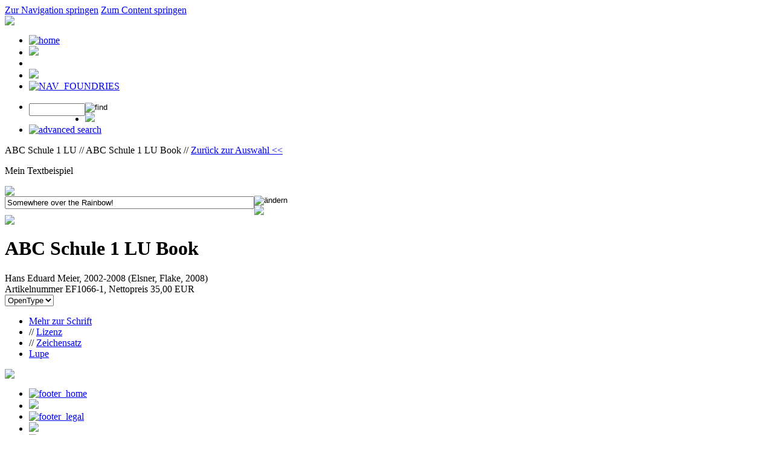

--- FILE ---
content_type: text/html
request_url: https://www.fonts4ever.com/product_info.php?products_id=9987&osCsid=2f83551aab9e857ea8c5211ff210a8c6
body_size: 3158
content:

<!DOCTYPE html PUBLIC "-//W3C//DTD XHTML 1.0 Transitional//EN"
				 "http://www.w3.org/TR/xhtml1/DTD/xhtml1-transitional.dtd">
<html xmlns="http://www.w3.org/1999/xhtml" dir="ltr" lang="de">
	<head>
		<title>Elsner+Flake Fonts - fonts4ever Onlineshop - ABC Schule 1 LU Book</title>
		<meta http-equiv="Content-Type" content="text/html; charset=utf-8"/>
		<base href="https://www.fonts4ever.com/">
		<link href="css/common_pre.css" rel="stylesheet" type="text/css"/>
		<link href="css/layout_HCF.css" rel="stylesheet" type="text/css"/>
			
		<link href="css/main/MagicZoom.css" rel="stylesheet" type="text/css"/>
		<link href="css/main/mojomagnify.css" rel="stylesheet" type="text/css"/>
		<!--[if lte IE 7]>
			<link href="css/explorer/iehacks.css" rel="stylesheet" type="text/css" />
		<![endif]-->
		<link href="css/common_post.css" rel="stylesheet" type="text/css"/>
		<script type="text/javascript" src="includes/overlib/overlib.js"><!-- overLIB (c) Erik Bosrup --></script>
		<script type="text/javascript" src="includes/js/tjpzoom.js"></script>
		<!--<script type="text/javascript" src="includes/js/mz-packed.js"></script>
		<script type="text/javascript" src="includes/js/magicmagnify.js"></script>-->
		<script type="text/javascript" src="includes/js/mojomagnify.js"></script>
		<script type="text/javascript" src="includes/js/matrix.js"></script>
		<script type="text/javascript" src="includes/js/prototype.js"></script>
	</head>
	<body>
		<div id="overDiv" style="position:absolute; visibility:hidden; z-index:1000;"></div>
		<div id="page_margins">
		<div id="page" class="hold_floats">

<!-- #header: Beginn Kopfbereich - Hauptnavigation und Logo -->
				<div id="header">

					<!-- Start: Skiplink-Navigation -->
					<a class="skip" href="#navigation" title="Direkt zur Navigation springen">Zur Navigation springen</a>
					<a class="skip" href="#content" title="Direkt zum Content springen">Zum Content springen</a>
					<!-- Ende: Skiplink-Navigation -->

					<div id ="logo">
						<!-- GPGUI_logo //-->
						 <style type="text/css" media="screen">
    	#logo h1 {
    		margin: 18px 147px 0 0;
    	}
    	</style><img src="images/logo_standard.png">
						<!-- END: GPGUI_logo //-->
						<!--<img src="images/layout/f4e_nav01_01.gif"><img src="images/layout/f4e_nav01_02.gif"><img src="images/layout/f4e_nav01_03.gif">-->
					</div>

					<!-- #nav_main: Beginn Hauptnavigation -->
					<div id="nav_main">
						<a id="navigation" name="navigation"></a> <!-- Skiplink-Anker: Navigation -->
						<!-- SNVGUI_header //-->
						 <ul><li><a href="https://www.fonts4ever.com/index.php"><img src="includes/languages/german/images/buttons/navigation/f4e_nav01_04.gif" alt="home" id="NAV_HOME" onmouseover="NAV_HOME.src='includes/languages/german/images/buttons/navigation/f4e_nav01_04a.gif'" onmouseout="NAV_HOME.src='includes/languages/german/images/buttons/navigation/f4e_nav01_04.gif'" /></a></li><li><img src="images/navigation/f4e_nav01_05.gif"></li><li><a href="https://www.fonts4ever.com/product_info.php?language=en&products_id=9987&osCsid=2f83551aab9e857ea8c5211ff210a8c6"><img src="includes/languages/english/images/buttons/navigation/f4e_nav_english.gif" alt="" id="NAV_LANGUAGE" onmouseover="NAV_LANGUAGE.src='includes/languages/english/images/buttons/navigation/f4e_nav_english_a.gif'" onmouseout="NAV_LANGUAGE.src='includes/languages/english/images/buttons/navigation/f4e_nav_english.gif'" /></a></li><li><img src="images/navigation/f4e_nav01_05.gif"></li><li><a href="https://www.fonts4ever.com/foundry_selection.php?shops_id=default"><img src="includes/languages/german/images/buttons/navigation/f4e_nav01_07a.gif" border="0" alt="NAV_FOUNDRIES" title=" NAV_FOUNDRIES " width="90" height="34" foundries></a></li></ul><ul><li><form action="https://www.fonts4ever.com/search_result.php" method="get"><input name="f_item_name" value="" type="text" style="width: 85px; height: 15px; position: relative; margin-top: 1px; margin-left:0px; float: left "/><input type="image" src="includes/languages/german/images/buttons/navigation/f4e_nav01_10.gif" alt="find" id="NAV_FIND" onmouseover="NAV_FIND.src='includes/languages/german/images/buttons/navigation/f4e_nav01_10a.gif'" onmouseout="NAV_FIND.src='includes/languages/german/images/buttons/navigation/f4e_nav01_10.gif'" /></form></li><li><img src="images/navigation/f4e_nav01_05.gif"></li><li><a href="https://www.fonts4ever.com/advanced_search.php?shops_id=default"><img src="includes/languages/german/images/buttons/navigation/f4e_nav01_11.gif" alt="advanced search" id="NAV_ADV_SEARCH" onmouseover="NAV_ADV_SEARCH.src='includes/languages/german/images/buttons/navigation/f4e_nav01_11a.gif'" onmouseout="NAV_ADV_SEARCH.src='includes/languages/german/images/buttons/navigation/f4e_nav01_11.gif'" /></a></li></ul>
						<!-- END: SNVGUI_header //-->
					</div>
					<!-- #nav_main: - Ende -->

				</div>
<!-- #header: - Ende -->



<!-- #main: Beginn Inhaltsbereich -->
	<div id="main">
	
		<a id="content" name="content"></a> <!-- Skiplink-Anker: Content -->
	
		<!-- #col: Einzige Inhaltsspalte//-->
		<div id="col">
	
			<!-- #col_content: Inhalt von col//-->
			<div id="col_content" class="clearfix">
			<div class="content_wrap"><div class="lt"><div class="lb"><div class="rt"><div class="rb"><div class="inner"><div id="product_info_container"><div id="breadcrumbs">ABC Schule 1 LU // ABC Schule 1 LU Book // <a class="navigation_link" href = "javascript:history.back()">Zurück zur Auswahl <<</a></div><div id="my_sample">
				<p>Mein Textbeispiel</p>
				<div id="my_sample_image">
					<img id="my_sample_img" src="includes/mySample.php?shopid=2&fontname=ABCSchule1LU-Book&sampletext=" name="MySample" />
				</div>
				<form id="my_sample_form" name="mySample_form" method="GET" action="product_info.php">
                                    <input type="hidden" name="detail_page" value="charset" />
                                    <input type="hidden" name="products_id" value="9987" />
					<input name="ef_mySample_text" value="Somewhere over the Rainbow!" type="text" style="width: 405px; height: 15px; position: relative; margin-top: 1px; margin-left:0px; float: left "/><span class="button"><input class="type_image" type="image" src="includes/languages/german/images/buttons/button_update_mysample.png" border="0" alt="ändern" title=" ändern "></span>	</form>
</div><div class='font_box_details'><img src='images/ttf//2/ABCSchule1LU-Book_Hamburgefonts.png' border='0' class='ansicht_fontbild'><div class='ansicht_exclusiv_cart' ><img src=images//icons/exclusiv.png onmouseover="return overlib('Font Release exklusiv bei fonts4ever.',
                                     HEIGHT, 40, WIDTH, 150, OFFSETX, -10, OFFSETY, 20, PADX, 8, 8, PADY, 9, 10,
                                     BACKGROUND, 'images/tooltip_exclusiv.gif', ABOVE);"
         onmouseout="return nd();"  /></div><div class="ansicht_fontname_details" /><h1>ABC Schule 1 LU Book</h1><div class="details_designer_name">Hans Eduard Meier, 2002-2008 (Elsner, Flake, 2008)</div><div class="details_price">Artikelnummer EF1066-1, Nettopreis <span id="price">35,00 EUR</span></div></div><div class='font_formate_details'><form id="cart_quantity" name="cart_quantity" action="submit_check.php" method="post"><select name="id[]" onchange="getSelectedFormat('2', 'ABCSchule1LU-Book', 'EF1066-1', '9987' , '', 'Schriftmuster', 'german', 
								'35,00', '35.00')"><option value="8">OpenType</option><option value="7">TrueType</option></select><input type="hidden" name="products_id" value="9987"><input type="hidden" name="shop_id" value="2"><input type="hidden" name="family_id" value="2047"><input type="hidden" name="format_id"><input type="hidden" name="selectedFamilyname" value="ABC Schule 1 LU"><input type="hidden" name="f_offset"><input type="hidden" name="f_item_name"><input type="hidden" name="detail_page" value="1"></form></div></div><div id="product_details_container"><div id="product_details"><ul><li>
						 <a class="content_link"
					href="product_info.php?detail_page=about&products_id=9987">
				 Mehr zur Schrift
						 </a>
					 </li><li>// <a href="download/licenses/EF_GmbH_EULA_D.pdf" target="_blank">Lizenz</a></li><li>//
					 <a class="selected_content_link"
				href="product_info.php?detail_page=charset&products_id=9987">
			 Zeichensatz
					 </a>
				 </li><div id="product_details_heading"><li> <a class="content_link"
				href="product_info.php?detail_page=magnifier&products_id=9987">
			 Lupe</a></li></div></ul><div id="products_details_page"><img src="https://www.fonts4ever.com/images/matrix/2/otf/ABCSchule1LU-Book_otf_matrix_low.png" />
					 </div>
				 </div></div></div></div></div></div></div></div>
			</div>
			<!-- #col_content: - Ende -->
	
		</div>
		<!-- #col: - Ende -->
	
	</div>
<!-- #main: - Ende -->



<!-- #footer: Beginn Fu�eile -->
				<div id="footer">
					
<div id="nav_main"><ul><li><a href="https://www.fonts4ever.com/index.php"><img src="includes/languages/german/images/buttons/navigation/f4e_nav01_16.gif" alt="footer_home" id="FOOTER_HOME" onmouseover="FOOTER_HOME.src='includes/languages/german/images/buttons/navigation/f4e_nav01_16.gif'" onmouseout="FOOTER_HOME.src='includes/languages/german/images/buttons/navigation/f4e_nav01_16.gif'" /></a></li><li><img src="images/navigation/f4e_nav01_05.gif"></li><li><a href="https://www.fonts4ever.com/conditions.php"><img src="includes/languages/german/images/buttons/navigation/f4e_nav01_18.gif" alt="footer_legal" id="FOOTER_LEGAL" onmouseover="FOOTER_LEGAL.src='includes/languages/german/images/buttons/navigation/f4e_nav01_18a.gif'" onmouseout="FOOTER_LEGAL.src='includes/languages/german/images/buttons/navigation/f4e_nav01_18.gif'" /></a></li><li><img src="images/navigation/f4e_nav01_05.gif"></li><li><a href="https://www.fonts4ever.com/privacy.php"><img src="includes/languages/german/images/buttons/navigation/f4e_nav01_19.gif" alt="footer_privacy" id="FOOTER_PRIVACY" onmouseover="FOOTER_PRIVACY.src='includes/languages/german/images/buttons/navigation/f4e_nav01_19a.gif'" onmouseout="FOOTER_PRIVACY.src='includes/languages/german/images/buttons/navigation/f4e_nav01_19.gif'" /></a></li><li><img src="images/navigation/f4e_nav01_05.gif"></li><li><a href="https://www.fonts4ever.com/about_f4e.php"><img src="includes/languages/german/images/buttons/navigation/f4e_nav01_20.gif" alt="footer_about" id="FOOTER_ABOUT" onmouseover="FOOTER_ABOUT.src='includes/languages/german/images/buttons/navigation/f4e_nav01_20a.gif'" onmouseout="FOOTER_ABOUT.src='includes/languages/german/images/buttons/navigation/f4e_nav01_20.gif'" /></a></li></ul>
</div>

				</div>
<!-- #footer: Ende -->



			</div>
		</div>
	</body>
</html>
			